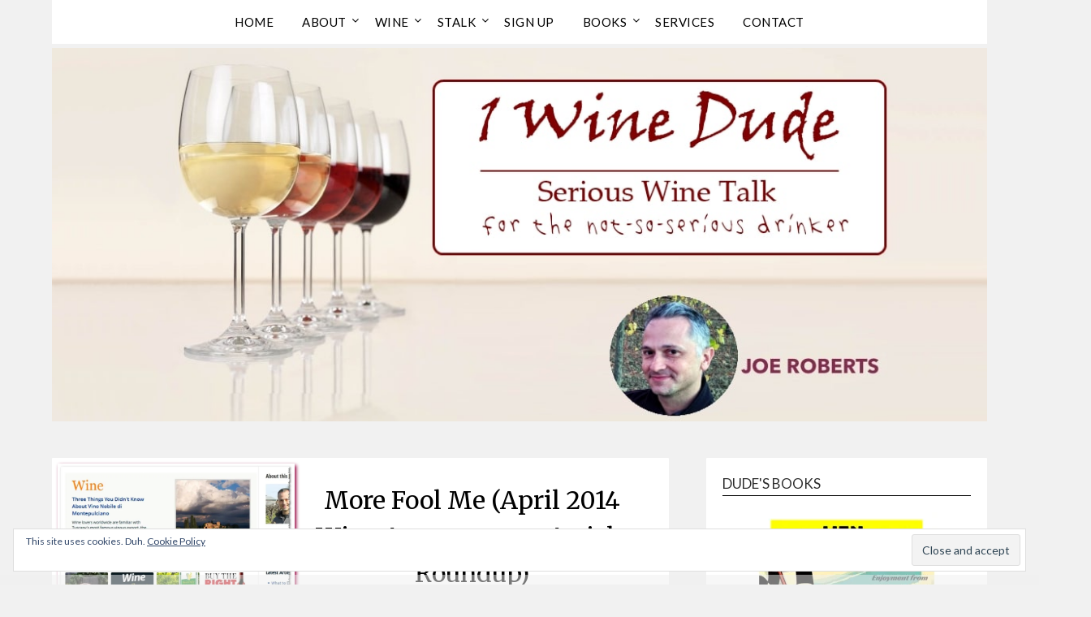

--- FILE ---
content_type: text/html; charset=utf-8
request_url: https://www.google.com/recaptcha/api2/aframe
body_size: 268
content:
<!DOCTYPE HTML><html><head><meta http-equiv="content-type" content="text/html; charset=UTF-8"></head><body><script nonce="xEwG9OGN6X0oLoHgvc2HjA">/** Anti-fraud and anti-abuse applications only. See google.com/recaptcha */ try{var clients={'sodar':'https://pagead2.googlesyndication.com/pagead/sodar?'};window.addEventListener("message",function(a){try{if(a.source===window.parent){var b=JSON.parse(a.data);var c=clients[b['id']];if(c){var d=document.createElement('img');d.src=c+b['params']+'&rc='+(localStorage.getItem("rc::a")?sessionStorage.getItem("rc::b"):"");window.document.body.appendChild(d);sessionStorage.setItem("rc::e",parseInt(sessionStorage.getItem("rc::e")||0)+1);localStorage.setItem("rc::h",'1768975514595');}}}catch(b){}});window.parent.postMessage("_grecaptcha_ready", "*");}catch(b){}</script></body></html>